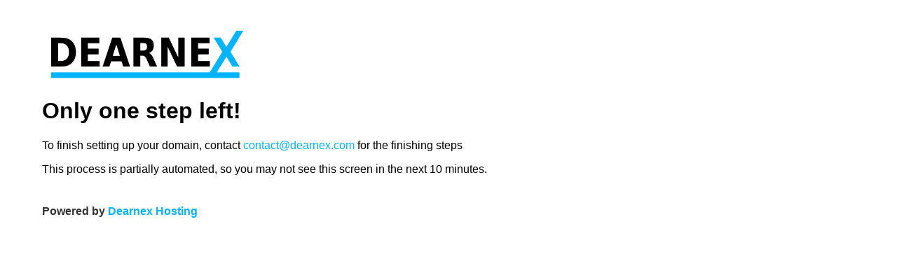

--- FILE ---
content_type: text/html; charset=UTF-8
request_url: https://www.northernmarkets.co.uk/cheadle-market-gallery
body_size: 768
content:
<!DOCTYPE html>
<html>
<head>
    <meta charset="utf-8">
    <meta http-equiv="X-UA-Compatible" content="IE=edge">
    <meta name="viewport" content="width=device-width, initial-scale=1">
    <title>Domain Setup</title>
    <link rel="shortcut icon" type="image/x-icon" href="">
    <style>
        :root {
            --primary: #02b4fe;
        }

        html {
            height: 80%;
        }
        body {
            text-align:left;
            height:100%;
            background: #fff;
            font-family: "Helvetica Neue", Helvetica, Arial, sans-serif;
            margin: 2.5rem;
            padding: 0;
            font-size: 1em;
        }
        a:link,a:visited,a:hover,a:active {
            color: var(--primary);
            text-decoration:none;
        }
        .content{
            margin: 10px 0;
            padding: 0 20px 10px;
        }
        .header_logo img {
            width:100%;
            height:100%;
        }
        .poweredbox {
            font-family: Geneva, Arial, Helvetica, sans-serif;
            color:#333333;
            padding-left: 20px;
        }
    </style>
</head>

<body>
<div class="content">
    <a class="header-logo" href="https://www.dearnex.com/" target="_blank"><img src="https://www.northernmarkets.co.uk/images/dearnex-logo-small-black.png" height="75" alt="Dearnex - Simple Software Solutions" border="0"></a>

    <h1>Only one step left!</h1>
    <p>To finish setting up your domain, contact <a href="contact@dearnex.com">contact@dearnex.com</a> for the finishing steps</p>
    <p>This process is partially automated, so you may not see this screen in the next 10 minutes.</p>
</div>
<div class="poweredbox">
    <p><strong>Powered by <a href="https://www.dearnex.com/" target="_blank">Dearnex Hosting</a></strong></p>
</div>
</body>
</html>